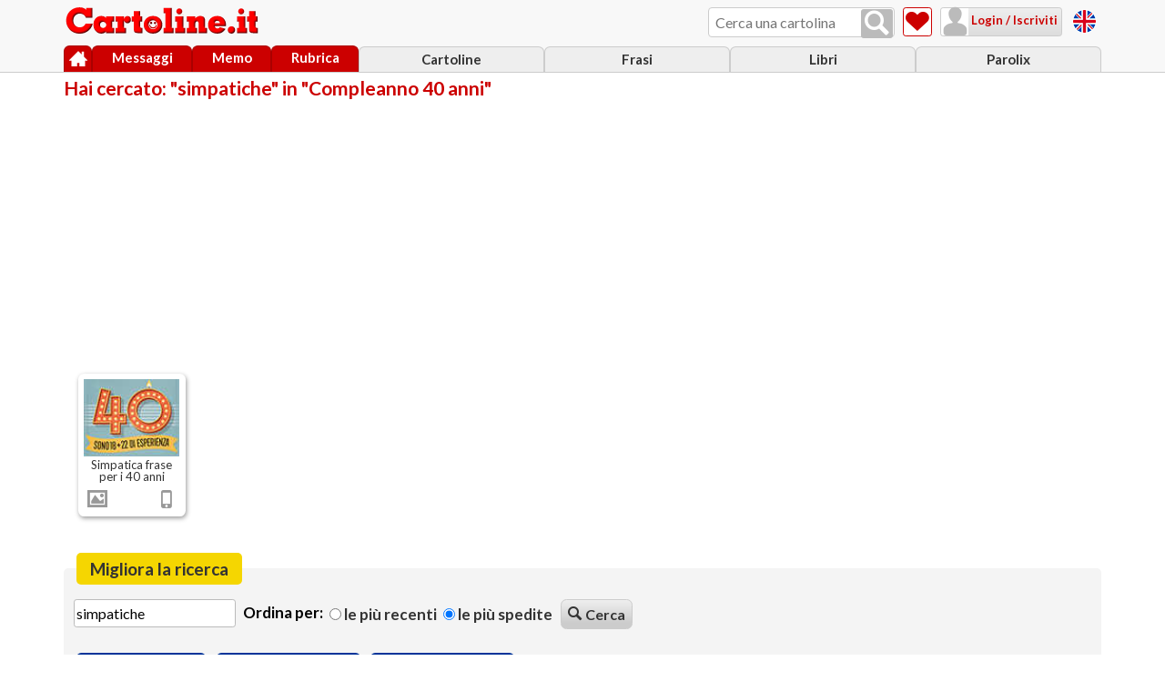

--- FILE ---
content_type: text/html; charset=ISO-8859-1
request_url: https://www.cartoline.it/con/simpatiche/in/compleanno-40-anni/
body_size: 3607
content:
<!doctype html>
<html lang="it"><!-- InstanceBegin template="/Templates/rs-cartoline-18.dwt" codeOutsideHTMLIsLocked="false" -->
<head>
<!-- Google tag (gtag.js) -->
<script async src="https://www.googletagmanager.com/gtag/js?id=G-KLZS1DFZNV"></script>
<script> 
	window.dataLayer = window.dataLayer || []; 
	function gtag(){dataLayer.push(arguments);} 
	gtag('js', new Date()); 
	gtag('config', 'G-KLZS1DFZNV'); 
</script>

<meta http-equiv="Content-Type" content="text/html; charset=iso-8859-1" />
<meta name="HandheldFriendly" content="true" />
<meta name="format-detection" content="telephone=no" />
<meta name="viewport" content="width=device-width, initial-scale=1.0">
<!-- InstanceBeginEditable name="doctitle" -->
<title> Cartoline speciali con &quot;simpatiche in &quot;Compleanno 40 anni&quot;&quot; - Immagini e Video da Cartoline.net</title>
<!-- InstanceEndEditable -->
<meta name="author" content="Cartoline.net" />
<meta property="og:site_name" content="Cartoline.net">
<!-- InstanceBeginEditable name="head_before" -->
<meta name="description" content="Le più belle immagini e animazioni (anche con simpatiche in &quot;Compleanno 40 anni&quot;) da inviare via email, whatsapp e sms" />
<meta property="og:title" content="" />
<meta property="og:description" content="Le più belle immagini e animazioni (anche con simpatiche in &quot;Compleanno 40 anni&quot;) da inviare via email, whatsapp e sms" />
<meta property="og:image" content="img/logo_cartoline250x57.png" />
<!-- InstanceEndEditable -->
<!--<link rel="stylesheet" href="https://www.cartoline.it/css_js/cartoline18.css" type="text/css" />-->
<link rel="stylesheet" href="https://www.cartoline.it/css_js/cartoline18.css" type="text/css" />
<script type="text/javascript" src="https://www.cartoline.it/css_js/cartoline24.js"></script>
<!--compatibilita' ie-->
<!--[if IE]>
	<script src="https://www.cartoline.it/css_js/enable_html5_ie.js"></script>
<![endif]-->
<!-- InstanceBeginEditable name="head" -->
<script type="text/javascript">
	tipo_ricerca = 'cartoline';
</script>
<!-- InstanceEndEditable -->
<!-- InstanceParam name="nome_area" type="text" value="area_cartoline" -->
<!-- InstanceParam name="nome_pagina" type="text" value="pagina_ricerca_cartoline" -->
<!-- InstanceParam name="script_condivisione_fb" type="boolean" value="false" -->
<!-- InstanceParam name="versione_desktop" type="boolean" value="false" -->
<!-- InstanceParam name="ricerca_cartolina" type="boolean" value="true" -->
<!-- InstanceParam name="preferiti_cartoline" type="boolean" value="true" -->
<!-- InstanceParam name="preferiti_frasi" type="boolean" value="false" -->
<!-- InstanceParam name="ricerca_frasi" type="boolean" value="false" -->
<!-- InstanceParam name="footer_frasi" type="boolean" value="false" -->
<!-- InstanceParam name="footer_cartoline" type="boolean" value="true" -->
<!-- InstanceParam name="footer_oroscopo" type="boolean" value="false" -->
<!-- InstanceParam name="adv_contenuti_oroscopo" type="boolean" value="false" -->
<!-- InstanceParam name="footer_fotomontaggi" type="boolean" value="false" -->
<!-- InstanceParam name="footer_sfondi" type="boolean" value="false" -->
<!-- InstanceParam name="footer_parolix" type="boolean" value="false" -->
<!-- InstanceParam name="footer_giochi" type="boolean" value="false" -->
</head>
	
<body class="area_cartoline">

	
<section id="container" class="pagina_ricerca_cartoline">
	
		<!-- HEADER -->
		<header id="header">
			<div id="header_container">
				<a href="https://www.cartoline.it/" title="Torna alla Home Page" id="logo">
					<img src="https://www.cartoline.it/img/logo-cartoline-it-bianco-mobile.png" alt="Cartoline.it" id="logo_img">
				</a>
				
				
				<!-- ricerca -->
                <div id="ricerca_container">
                    <input id="campo_ricerca" class="input_cerca" type="text" name="search" placeholder="Cerca una cartolina" title="Cerca una cartolina">
                    <button id="ricerca_btn" value="" onclick="Cerca($('campo_ricerca').get('value'))" class="ico_nav ico_lente"></button>
                </div>
                <!-- //ricerca -->
									
				
				
				
				
				
				<!-- cartoline preferiti -->
				<a href="https://www.cartoline.it/cartoline-preferite.htm" title="Cartoline preferite" id="vai_a_preferiti" class="ico_nav ico_cuore"><span>Cartoline preferite</span></a>
                <!-- //cartoline preferiti -->
               
				
				<!-- login -->
				<section id="login_container">
					<div id="loggato" style="display:none;">
						<a href="javascript:void(0);" onClick="FunzioneToggleOverlay('menu_loggato','apri_menu')" title="Utente loggato" id="attiva_nav_loggato" class="ico_nav ico_utente"></a>
						<nav id="menu_loggato" class="menu_discesa">
							<p><b id="barra_nome_mittente"></b><br>(<span id="barra_email_mittente"></span>)</p>
							<ul id="lista_menu_loggato">
								<li><a href="https://www.cartoline.it/impostazioni.htm" class="ico_impostazioni" title="Impostazioni">Impostazioni</a></li>
								<li><a href="javascript:void(0)" onclick="javascript:Logout();return false;" class="ico_esci" title="Logout / esci">Logout / esci</a></li>
							</ul>
						</nav>
					</div>
					<div id="non_loggato" class="ico_nav">
						<a href="javascript:void(0)" title="Login / Iscriviti" onClick="Apre_login_iscrizione()" class="ico_utente">&nbsp;Login / Iscriviti</a>
					</div>
				</section>
				<!-- //login -->
				
				<a href="javascript:void(0);" onClick="FunzioneToggleOverlay('menu','apri_menu')" title="Menu" id="attiva_nav_menu" class="ico_nav ico_menu"></a>
				
				<div id="free_cards"></div>
				
				<div id="navigazione">
					<!-- menu -->
					<nav id="menu" class="menu_discesa">
						<ul id="lista_menu">
							<li id="menu_link_cartoline"><a href="https://www.cartoline.it/cartoline.htm" title="Cartoline">Cartoline</a></li>
							<li id="menu_link_frasi"><a href="https://www.cartoline.it/frasi/" title="Frasi">Frasi</a></li>
							<li id="menu_link_libri"><a href="https://www.cartoline.it/libri/" title="Libri">Libri</a></li>	<li id="menu_link_parolix"><a href="https://www.cartoline.it/giochi/parolix/" title="Parolix">Parolix</a></li>					
						</ul>
					</nav>
					<!-- //menu -->

					<!-- menu principale -->
					<nav id="menu_principale">
						<ul id="lista_menu_principale">	
							<li id="menu_link_home"><a href="https://www.cartoline.it/" title="Home" class="azioni_icone"><span class="ico_home">Home</span></a></li>
							<li id="menu_link_messaggi"><a href="https://www.cartoline.it/lista-messaggi.htm" title="Messaggi" id="id_messaggi">Messaggi</a></li>
							<li id="menu_link_promemoria"><a href="https://www.cartoline.it/lista-promemoria.htm" title="Promemoria">Memo</a></li>
							<li id="menu_link_rubrica"><a href="https://www.cartoline.it/rubrica.htm" title="Rubrica">Rubrica</a></li>
						</ul>
					</nav>
					<!-- //menu principale -->
				</div>
			</div>
		</header>
		<!-- //HEADER -->
		
		<!-- CONTENT -->
		<section id="content">
			<!-- InstanceBeginEditable name="main_area" -->
			<section id="ricerca_cartoline">
				<header class="header_group">
					<hgroup>
						<h1>Hai cercato: "simpatiche" in "Compleanno 40 anni"</h1>
					</hgroup>
				</header>
				
				<main id="ricerca_cartoline_main">
					
					<aside class="adv">
						<script type="text/javascript">Advertise("reattiva", "cart_ricerca", 0);</script>
					</aside>
					
					<section class="miniature_contenitore flexible">			<div class="box_stondato_ombra box_miniatura_cartolina">
				<a href="https://www.cartoline.it/auguri-di-compleanno/compleanno-40-anni-sono-18-piu-22-di-esperienza-6620.htm" title="Simpatica frase per i 40 anni">
					<figure>
						<p><img  class="ico_stella" src="https://www.cartoline.it/pics/compleanno-40-anni-sono-18-piu-22-di-esperienza-a001a.jpg" alt="Simpatica frase per i 40 anni"></p>
						<figcaption>Simpatica frase per i 40 anni</figcaption>
					</figure>
				</a>
					<ul class="icone_miniatura flexible_solo_row">
						<li id="icona_tipo" class="ico_image" title="Tipo di cartolina"><span>Tipo di cartolina</span></li>
						<li id="icona_mobile" class="ico_cellulare" title="Visibile su mobile"><span>Visibile su mobile</span></li>
					</ul>
			</div>
</section>
					
					<!--
					<aside class="adv">
						<script type="text/javascript">Advertise("reattiva", "cart_ricerca", 0);</script>
					</aside>
					-->
					
					<nav id="paginazione">
						
					</nav>
					
										<div id="migliora_ricerca">
						<fieldset id="migliora_ricerca" class="form">
							<legend>Migliora la ricerca</legend>
							<ul class="flexible">								
								<li>
									<input id="cerca_ancora_cartolina" type="text" value="simpatiche" name="cerca_ancora_cartolina" placeholder="Stai cercando...">
								</li>
								<li class="flexible">
									<h3>Ordina per:</h3>
									<label><input type="radio" name="o" value="D" > Le pi&ugrave; recenti</label>
									<label><input type="radio" name="o" value="I"  checked="checked" > Le pi&ugrave; spedite</label>
								</li>
								<li><button value="Cerca" class="bottone_grigio" id="Cerca" onclick="Cerca($('cerca_ancora_cartolina').get('value'),true);"><span class="ico_lente"></span>Cerca</button></li>
							</ul>
							
							<ul class="flexible">
								<li><a class="pulsante_blu" href="https://www.cartoline.it/con/simpatiche/in/auguri-da-tutti-noi/" title="Auguri da tutti noi">Auguri da tutti noi (2)</a></li><li><a class="pulsante_blu" href="https://www.cartoline.it/con/simpatiche/in/compleanno-40-anni/" title="Compleanno 40 anni">Compleanno 40 anni (1)</a></li><li><a class="pulsante_blu" href="https://www.cartoline.it/con/simpatiche/in/compleanno-50-anni/" title="Compleanno 50 anni">Compleanno 50 anni (1)</a></li>
							</ul>
						</fieldset>
						<script type="text/javascript">
							//cerca premendo enter
							$('cerca_ancora_cartolina').addEvent('keydown', function(event) {
								if (event.key=="enter" && $('cerca_ancora_cartolina').get('value') != "") 
								{
									Cerca($('cerca_ancora_cartolina').get('value'),true);
								}
							});
						</script>
					</div>

				</main>
				
			</section>
			<!-- InstanceEndEditable --> 
        </section>
		<!-- //CONTENT -->		

		<!-- FOOTER -->
		<footer id="footer">
			
			
			
			
			<section class="footer_area flexible">
				<a id="link_home_cartoline" href="https://www.cartoline.it/cartoline.htm" title="Home Page Cartoline"><span class="ico_home"></span>&nbsp;Home Page Cartoline</a>
			</section>
			
			
			
			
			
			
			
			
			
			
			
			
			<div id="footer_container">
				<nav id="menu_footer">
					<h4>Altri contenuti di Cartoline.net:</h4>
					<ul>
						<li id="menu_link_fotomontaggi"><a href="https://www.cartoline.it/fotomontaggi/" title="Fotomontaggi">Fotomontaggi</a></li>
						<li id="menu_link_sfondi"><a href="https://www.cartoline.it/sfondi/" title="Sfondi">Sfondi</a></li>
						<li id="menu_link_test"><a href="https://www.cartoline.it/test_psicologici" title="Test psicologici">Test&nbsp;psicologici</a></li>
						<li id="menu_link_giochi"><a href="https://www.cartoline.it/giochi" title="Giochi">Giochi</a></li>
						<li id="menu_link_oroscopo"><a href="https://www.cartoline.it/oroscopo/" title="Oroscopo">Oroscopo</a></li>
					</ul>
				</nav>
                <div id="free_cards_mobile"></div>
				<nav id="menu_copy">
			    	<h4>&copy;  Idee di Marco Corazza - p.iva&nbsp;03950781207</h4>
					<ul>						<li><a href="https://www.cartoline.it/policy-privacy-sito.htm" rel="nofollow" title="Privacy Sito">Privacy Sito</a></li>
						<li><a href="https://www.cartoline.it/privacy-cookie.htm"  rel="nofollow" title="Privacy Cookie">Privacy Cookie</a></li>
						<li><a href="https://www.cartoline.it/condizioni-uso.htm"  rel="nofollow" title="Condizioni d'uso">Condizioni d'uso</a></li>
						<li><a href="https://www.cartoline.it/contatti.htm"  rel="nofollow" title="Contatti">Contatti</a></li>
						<li><a href="https://www.cartoline.it/aiuto.htm"  rel="nofollow" title="Ti serve aiuto?"><strong>Aiuto</strong></a></li>
</ul>
				</nav>	
			</div>
		</footer>
		<!-- //FOOTER -->	
</section>
	
	<script type="text/javascript">	
		// media query event handler
		if (matchMedia) {
			const mq = window.matchMedia("(min-width: 701px)");
			mq.addListener(WidthChange);
			WidthChange(mq);
		}

		// media query change
		function WidthChange(mq) {
			  if (mq.matches) {
				// window width is at least 701px
				  $('logo_img').src = 'https://www.cartoline.it/img/logo-cartoline-it.png';
				  $('free_cards').innerHTML = '<a href="https://greeting-cards.cartoline.net/" title="Free cards" target="_blank"><img src="https://www.cartoline.it/img/flag-united-kingdom-tonda.png" alt="Free cards" class="bandiera"></a>';
				   $('free_cards_mobile').innerHTML = '';
			  } else {
				// window width is less than 701px
				  $('logo_img').src = 'https://www.cartoline.it/img/logo-cartoline-it-bianco-mobile.png';
				   $('free_cards_mobile').innerHTML = '<a href="https://greeting-cards.cartoline.net/" title="Free cards" target="_blank"><img src="https://www.cartoline.it/img/flag-united-kingdom-tonda.png" alt="Free cards" class="bandiera">Free cards - English Version</a>';
				   $('free_cards').innerHTML = '';
			  }
			}
	</script>

	<!-- InstanceBeginEditable name="after_footer" -->
	
	<!-- InstanceEndEditable -->
</body>
<!-- InstanceEnd --></html>


--- FILE ---
content_type: text/html; charset=utf-8
request_url: https://www.google.com/recaptcha/api2/aframe
body_size: 269
content:
<!DOCTYPE HTML><html><head><meta http-equiv="content-type" content="text/html; charset=UTF-8"></head><body><script nonce="Ee3wXoVk7R_kM6Je93YHfw">/** Anti-fraud and anti-abuse applications only. See google.com/recaptcha */ try{var clients={'sodar':'https://pagead2.googlesyndication.com/pagead/sodar?'};window.addEventListener("message",function(a){try{if(a.source===window.parent){var b=JSON.parse(a.data);var c=clients[b['id']];if(c){var d=document.createElement('img');d.src=c+b['params']+'&rc='+(localStorage.getItem("rc::a")?sessionStorage.getItem("rc::b"):"");window.document.body.appendChild(d);sessionStorage.setItem("rc::e",parseInt(sessionStorage.getItem("rc::e")||0)+1);localStorage.setItem("rc::h",'1769938541091');}}}catch(b){}});window.parent.postMessage("_grecaptcha_ready", "*");}catch(b){}</script></body></html>